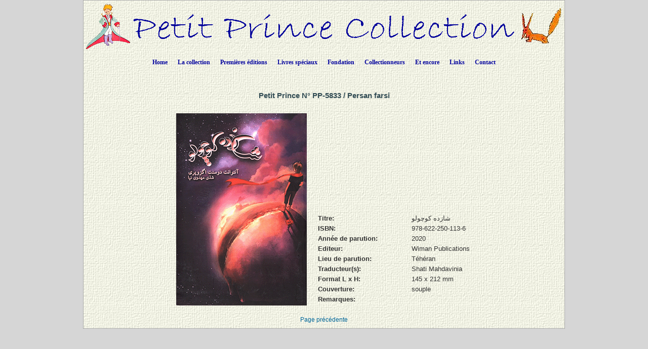

--- FILE ---
content_type: text/html; charset=UTF-8
request_url: https://www.petit-prince-collection.com/lang/show_livre.php?lang=fr&id=5833
body_size: 3363
content:




































































































































































  





<!DOCTYPE html PUBLIC "-//W3C//DTD XHTML 1.0 Transitional//EN" "http://www.w3.org/TR/xhtml1/DTD/xhtml1-transitional.dtd">
<html xmlns="http://www.w3.org/1999/xhtml">
<head>

<meta http-equiv="Content-Type" content="text/html; charset=utf-8" />
<meta name="keywords" content="-" />
<meta name="description" content="-" />
<meta name="author" content="Angie Sandoz, AngieWebDesign" />

<meta name="robots" content="index, follow, all" />

<title>Antoine de Saint Exupéry - "Le Petit Prince"&nbsp;/&nbsp;Persan&nbsp;farsi&nbsp;/&nbsp;2020,&nbsp;Wiman Publications,&nbsp;Téhéran</title>

<link rel="stylesheet" href="../CSS/topNav.css" type="text/css" />
<link rel="stylesheet" href="../CSS/CSS-Petit-Prince-Collection_NEW.css" type="text/css">


<script src="../SCRIPTS/jquery-1.11.0.min.js"></script>

<script src="../SCRIPTS/lightbox.min.js"></script>

<!-- Menu flottant (PAS UTILISÉ car JMP no like)
<script src="../SCRIPTS/floating-menu.js"></script> -->

<script type="text/javascript">
<!--

function MM_reloadPage(init) {  //reloads the window if Nav4 resized
  if (init==true) with (navigator) {if ((appName=="Netscape")&&(parseInt(appVersion)==4)) {
    document.MM_pgW=innerWidth; document.MM_pgH=innerHeight; onresize=MM_reloadPage; }}
  else if (innerWidth!=document.MM_pgW || innerHeight!=document.MM_pgH) location.reload();
}
MM_reloadPage(true);

function MM_findObj(n, d) { //v4.01
  var p,i,x;  if(!d) d=document; if((p=n.indexOf("?"))>0&&parent.frames.length) {
    d=parent.frames[n.substring(p+1)].document; n=n.substring(0,p);}
  if(!(x=d[n])&&d.all) x=d.all[n]; for (i=0;!x&&i<d.forms.length;i++) x=d.forms[i][n];
  for(i=0;!x&&d.layers&&i<d.layers.length;i++) x=MM_findObj(n,d.layers[i].document);
  if(!x && d.getElementById) x=d.getElementById(n); return x;
}

function MM_showHideLayers() { //v6.0
  var i,p,v,obj,args=MM_showHideLayers.arguments;
  for (i=0; i<(args.length-2); i+=3) if ((obj=MM_findObj(args[i]))!=null) { v=args[i+2];
    if (obj.style) { obj=obj.style; v=(v=='show')?'visible':(v=='hide')?'hidden':v; }
    obj.visibility=v; }
}

function MM_openBrWindow(theURL,winName,features) { //v2.0
  window.open(theURL,winName,features);
}

function MM_setTextOfLayer(objName,x,newText) { //v4.01
  if ((obj=MM_findObj(objName))!=null) with (obj)
    if (document.layers) {document.write(unescape(newText)); document.close();}
    else innerHTML = unescape(newText);
}


//-->
</script>

</head>

<body class="oneColElsCtrHdr"> 

<div id="container">
  <div id="header" align="center">
    <img src="../../../images/siteTitel.gif"/>

<!-- Start topNav -->
    	<ul id="css3menu1" class="topmenu">
            <li class="topfirst"><a href="../../../index.php" style="height:24px;line-height:24px;">Home</a></li>
            
<!-- La collection -->
			<li class="topmenu"><span><a href="intro.php?lang=fr" style="height:24px;line-height:24px;">La collection</a></span>
                <ul>
                    <li><a href="collection.php?lang=fr"><em>Le Petit Prince</em> - toutes les langues</a></li>
                    <li><a href="illustrated-books.php?lang=fr">Livres illustrés par des artistes</a></li>
                    <li><a href="dedicaces.php?lang=fr">Livres dédicacés</a></li>
					<li><a href="multilangues.php?lang=fr">Editions multilingues</a></li>
                    <li><a href="brailles.php?lang=fr">Livres en braille</a></li>
					<li><a href="livresdart.php?lang=fr">Livres artisanaux</a></li>
                    <li><a href="petits-livres.php?lang=fr">Petits livres</a></li>
                    <li><a href="mini-livres.php?lang=fr">Mini-livres</a></li>
                    <li><a href="pop-up.php?lang=fr">Livres pop-up</a></li>
                    <li><a href="works.php?lang=fr">&OElig;uvres complètes</a></li>
                    <li><a href="otherworks.php?lang=fr&ow=1">Autres &oelig;uvres de Saint-Exupéry</a></li> <!-- -->
                </ul>
            </li>
            
<!-- Premières éditions -->
            <li class="topmenu"><span><a href="#" style="height:24px;line-height:24px;">Premières éditions</a></span>
                <ul>
                    <li><a href="corbeau.php?lang=fr"><em>Le Petit Prince</em> et le corbeau</a></li>
                    <li><a href="originals.php?lang=fr">Les 1<sup>ères</sup> éditions</a></li>
                  	<li><a href="editions_EN-NY.php?lang=fr">1<sup>ères</sup> éditions anglaises à New York</a></li>
                  	<li><a href="editions_FR-NY.php?lang=fr">1<sup>ères</sup> éditions françaises à New York et à Montréal</a></li>
                    <li><a href="edition_FR-1.php?lang=fr">1<sup>ères</sup> éditions françaises à Paris</a></li>
                  	<li><a href="gallimard.php?lang=fr">Les éditions parues chez Gallimard de 1945 à 1980</a></li>
                    <li><a href="articles.php?lang=fr">Articles parus à la sortie du livre</a></li>
                </ul>
           </li>
            
<!-- Livres spéciaux -->
            <li class="topmenu"><span><a href="#" style="height:24px;line-height:24px;">Livres spéciaux</a></span>
                <ul>
                    <li><a href="exceptionnels.php?lang=fr">Quelques livres spéciaux</a></li>
                    <li><a href="autour.php?lang=fr">Livres autour du Petit Prince</a></li>
                    <li><a href="StEx.php?lang=fr">Livres sur Saint-Exupéry</a></li>
                    <li><a href="autourStEx.php?lang=fr">Livres autour de Saint-Exupéry</a></li>
                    <li><a href="cartoons.php?lang=fr">Bandes dessinées</a></li>
                    <li><a href="kid_books.php?lang=fr">Livres pour enfants</a></li>
					<li><a href="malentendants.php?lang=fr">Livres pour malentendants</a></li>
					<li><a href="audio.php?lang=fr">Livres Audio</a></li>
                </ul>
            </li>
            
<!-- Fondation -->
            <li class="topmenu"><span><a href="fon_buts.php?lang=fr" style="height:24px;line-height:24px;">Fondation</a></span>
                <ul>
                    <li><a href="fon_buts.php?lang=fr">Les buts de la Fondation</a></li>
                    <li><a href="fon_conseil.php?lang=fr">Le Conseil de la Fondation</a></li>
                    <li><a href="fon_past_act.php?lang=fr">Publications réalisées</a></li>  
                    <li><a href="fon_past_act_soutenues.php?lang=fr">Publications soutenues</a></li>  
					<li><a href="fon_cur_act.php?lang=fr">Publications en cours</a></li><!-- -->
                    <li><a href="fon_support_don.php?lang=fr">Soutien</a></li><!-- -->
                    <li><a href="objets_uniques.php?lang=fr">Pièces uniques</a></li>
<!--                    <li><a href="fon_proj_B612.php?lang=fr">Le projet B612</a></li>-->
               </ul>
            </li>
            
<!-- Collectionneurs -->
            <li class="topmenu"><span><a href="#" style="height:24px;line-height:24px;">Collectionneurs</a></span>
                <ul>
                    <li></li>
                    <li><a href="wanted.php?lang=fr">Livres recherchés</a></li>
                    <li><a href="fx_freres.php?lang=fr">Faux frères</a></li>
                    <li><a href="nouveautes.php?lang=fr&nouv=2026">Nouveautés</a></li>
                    <li><a href="translations.php?lang=fr">Chronologie des traductions</a></li>
                    <li><a href="traducteurs.php?lang=fr">Les traducteurs</a></li>
              </ul>
            </li>
            
<!-- Et encore -->
            <li class="topmenu"><span><a href="#" style="height:24px;line-height:24px;">Et encore</a></span>
                <ul>
                    <li><a href="album.php?lang=fr">Album photo</a></li>
                    <li><a href="events.php?lang=fr">Evénements / Expositions</a></li>
                    <li><a href="news.php?lang=fr">Coupures de presse</a></li> 
                    <li><a href="bevin_house.php?lang=fr">The Bevin House</a></li>
                    <li><a href="stage.php?lang=fr"><em>Le Petit Prince</em> sur scène</a></li>
                    <li><a href="objets_divers.php?lang=fr">Documents divers</a></li>
					<li><a href="AV-CDs.php?lang=fr">CDs / DVDs / CDRs / LVDs</a></li>
					<li><a href="AV-LPs.php?lang=fr">Vinyls</a></li>	                
					<li><a href="AV-K7.php?lang=fr">Cassettes audio & video</a></li>
		  			<li><a href="stamps.php?lang=fr">Objets philatéliques</a></li> <!-- -->	                  
		  			<li><a href="eye.php?lang=fr">Clins d'&oelig;il au <em>Petit Prince</em></a></li> <!-- -->	                  
              </ul>
            </li>
            
<!-- Links -->
            <li class="topmenu"><a href="links.php?lang=fr" style="height:24px;line-height:24px;">Links</a></li>
    
<!-- Contact -->
            <li class="toplast"><a href="contact.php?lang=fr" style="height:24px;line-height:24px;">Contact</a></li>
        </ul>
        <!-- End topNav -->


    <!-- fin de #header -->
  </div>
    
  <div id="mainContent">
  
  <!-- ***************************************************************************************************************** -->  
        <div class="feature"> 
          
		  <h1>	Petit Prince N°&nbsp;PP-5833&nbsp;/&nbsp;Persan&nbsp;farsi          </h1>
                          
          <p>
          <table align="center">
          	<tr>
            	<td>
          <table border="0" cellspacing="3" cellpadding="2">
              <tr>
                <td rowspan="2">
                	<a href="../../images/photos_livres_XXL/PP-5833.gif" data-lightbox="PP-5833" data-title="PP-5833">
                		<img src="../../images/photos_livres_GD/PP-5833.gif" border="0" title="شازده کوچولو" alt"PP-5833" name="PP-5833.gif"  />                    </a>                </td>
				  
                <td valign="top">
					                </td>
				  
                 <td valign="top">
					                </td>
				  
                 <td valign="top">
					                </td>
              </tr>
              <tr>
                <td colspan="3" valign="bottom">
                
                    <table border="0" cellspacing="5" cellpadding="0">
<!-- Titre -->		
	
                      <tr>
                        <td width="180" valign="top"><div align="left"><strong>Titre:</strong></div></td>
                        <td valign="top">شازده کوچولو</td>
                      </tr>
<!-- isbn -->										
                      <tr>
                        <td width="180" valign="top"><div align="left"><strong>ISBN:</strong></div></td>
                        <td valign="top">978-622-250-113-6</td>
                      </tr>
<!-- année parution -->										
					  <tr>
                        <td width="180" valign="top"><div align="left"><strong>Année de parution:</strong></div></td>
                        <td valign="top">
							2020                        </td>
                      </tr>
<!-- éditeur -->										
                      <tr>
                        <td width="180" valign="top"><div align="left"><strong>Editeur:</strong></div></td>
                        <td valign="top">Wiman Publications</td>
                      </tr>
<!-- lieu parution -->										
                      <tr>
                        <td width="180" valign="top"><div align="left"><strong>Lieu de parution:</strong></div></td>
                        <td valign="top">				  
						  Téhéran						  
						</td>
                      </tr>
<!-- traducteur -->						
                      <tr>
									 <td valign="top"><div align="left"><strong>Traducteur(s):</strong>		</div>		
									 </td>
									 <td valign="top"><div align="left">Shati Mahdavinia</div>	</td>		</tr>
<!-- format -->										
                      <tr>
                        <td width="180" valign="top"><div align="left"><strong>Format L x H:</strong></div></td>
                        <td valign="top">145&nbsp;x&nbsp;212&nbsp;mm</td>
                      </tr>
<!-- couverture -->										
                      <tr>
                        <td width="180" valign="top"><div align="left"><strong>Couverture:</strong></div></td>
                        <td valign="top">souple</td>
                      </tr>
						

<!-- illustrations de -->				
                      	
<!-- remarque -->										
                      <tr>
                        <td width="180" valign="top"><div align="left"><strong>Remarques:</strong></div></td>
                        <td valign="top"></td>
                      </tr>

					</table>

    
                </td>
            </tr>
          </table>
            	</td>
          	</tr>
          </table>

          </p>
                    
    	  <div align="center"><a href="javascript: history.go(-1)">Page précédente</a></div>

    </div>
        <!-- fin de #feature -->
  <!-- ***************************************************************************************************************** -->  

  </div>
  <!-- fin de #mainContent -->
  
  <div id="footer">
    <div class="footer" align="center"></div>    <!-- fin de #footer -->
  </div>
  
  <!-- fin de #container -->
</div>
</body>
</html>
